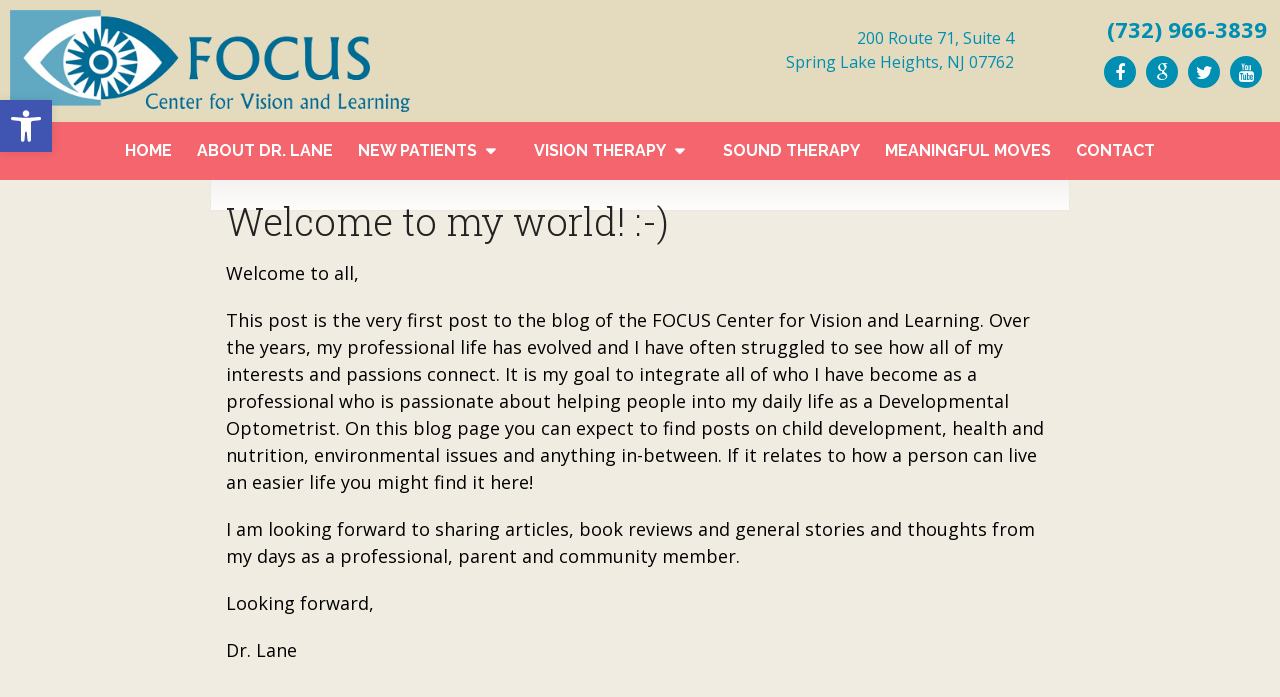

--- FILE ---
content_type: text/html; charset=UTF-8
request_url: https://www.focusvisioncenter.com/welcome-to-my-world/
body_size: 13868
content:
<!DOCTYPE html><html
class=no-js lang=en-US><head
itemscope itemtype=http://schema.org/WebSite><meta
charset="UTF-8">
<!--[if IE ]><meta
http-equiv="X-UA-Compatible" content="IE=edge,chrome=1">
<![endif]-->
 <script async src="https://www.googletagmanager.com/gtag/js?id=G-GZ6C7FP0DB"></script> <script>window.dataLayer=window.dataLayer||[];function gtag(){dataLayer.push(arguments);}
gtag('js',new Date());gtag('config','G-GZ6C7FP0DB');</script> <link
rel=profile href=https://gmpg.org/xfn/11><link
rel=icon href=/wp-content/uploads/2019/03/favicon.png type=image/x-icon><meta
name="msapplication-TileColor" content="#FFFFFF"><meta
name="msapplication-TileImage" content="https://www.focusvisioncenter.com/wp-content/themes/mts_schema/images/apple-touch-icon-144-precomposed.png"><link
rel=apple-touch-icon-precomposed href=https://www.focusvisioncenter.com/wp-content/themes/mts_schema/images/apple-touch-icon-144-precomposed.png><meta
name="viewport" content="width=device-width, initial-scale=1"><meta
name="apple-mobile-web-app-capable" content="yes"><meta
name="apple-mobile-web-app-status-bar-style" content="black"><meta
itemprop="name" content="Focus Center for Vision and Learning"><meta
itemprop="url" content="https://www.focusvisioncenter.com"><link
rel=pingback href=https://www.focusvisioncenter.com/xmlrpc.php><meta
name='robots' content='index, follow, max-image-preview:large, max-snippet:-1, max-video-preview:-1'> <script>document.documentElement.className=document.documentElement.className.replace(/\bno-js\b/,'js');</script> <title>Welcome to my world! :-) | Focus Center for Vision and Learning</title><meta
name="description" content="Welcome to my world! :-) - Welcome to all, This post is the very first post to the blog of the FOCUS Center for Vision and Learning. Over the years, my professional life has evolved"><link
rel=canonical href=https://www.focusvisioncenter.com/welcome-to-my-world/ ><meta
property="og:locale" content="en_US"><meta
property="og:type" content="article"><meta
property="og:title" content="Welcome to my world! :-) | Focus Center for Vision and Learning"><meta
property="og:description" content="Welcome to my world! :-) - Welcome to all, This post is the very first post to the blog of the FOCUS Center for Vision and Learning. Over the years, my professional life has evolved"><meta
property="og:url" content="https://www.focusvisioncenter.com/welcome-to-my-world/"><meta
property="og:site_name" content="Focus Center for Vision and Learning"><meta
property="article:publisher" content="https://www.facebook.com/focusvisioncenter"><meta
property="article:published_time" content="2019-03-01T16:38:17+00:00"><meta
name="author" content="admin"><meta
name="twitter:card" content="summary_large_image"><meta
name="twitter:creator" content="@FocusVisionCtr"><meta
name="twitter:site" content="@FocusVisionCtr"> <script type=application/ld+json class=yoast-schema-graph>{"@context":"https://schema.org","@graph":[{"@type":"Article","@id":"https://www.focusvisioncenter.com/welcome-to-my-world/#article","isPartOf":{"@id":"https://www.focusvisioncenter.com/welcome-to-my-world/"},"author":{"name":"admin","@id":"https://www.focusvisioncenter.com/#/schema/person/c129f3ebe154f6acb5828c6cde7d48d2"},"headline":"Welcome to my world! :-)","datePublished":"2019-03-01T16:38:17+00:00","mainEntityOfPage":{"@id":"https://www.focusvisioncenter.com/welcome-to-my-world/"},"wordCount":144,"articleSection":["Blog"],"inLanguage":"en-US"},{"@type":"WebPage","@id":"https://www.focusvisioncenter.com/welcome-to-my-world/","url":"https://www.focusvisioncenter.com/welcome-to-my-world/","name":"Welcome to my world! :-) | Focus Center for Vision and Learning","isPartOf":{"@id":"https://www.focusvisioncenter.com/#website"},"datePublished":"2019-03-01T16:38:17+00:00","author":{"@id":"https://www.focusvisioncenter.com/#/schema/person/c129f3ebe154f6acb5828c6cde7d48d2"},"description":"Welcome to my world! :-) - Welcome to all, This post is the very first post to the blog of the FOCUS Center for Vision and Learning. Over the years, my professional life has evolved","breadcrumb":{"@id":"https://www.focusvisioncenter.com/welcome-to-my-world/#breadcrumb"},"inLanguage":"en-US","potentialAction":[{"@type":"ReadAction","target":["https://www.focusvisioncenter.com/welcome-to-my-world/"]}]},{"@type":"BreadcrumbList","@id":"https://www.focusvisioncenter.com/welcome-to-my-world/#breadcrumb","itemListElement":[{"@type":"ListItem","position":1,"name":"Home","item":"https://www.focusvisioncenter.com/"},{"@type":"ListItem","position":2,"name":"Welcome to my world! :-)"}]},{"@type":"WebSite","@id":"https://www.focusvisioncenter.com/#website","url":"https://www.focusvisioncenter.com/","name":"Focus Center for Vision and Learning","description":"Vision Therapist in Spring Lake Heights, NJ","potentialAction":[{"@type":"SearchAction","target":{"@type":"EntryPoint","urlTemplate":"https://www.focusvisioncenter.com/?s={search_term_string}"},"query-input":{"@type":"PropertyValueSpecification","valueRequired":true,"valueName":"search_term_string"}}],"inLanguage":"en-US"},{"@type":"Person","@id":"https://www.focusvisioncenter.com/#/schema/person/c129f3ebe154f6acb5828c6cde7d48d2","name":"admin","image":{"@type":"ImageObject","inLanguage":"en-US","@id":"https://www.focusvisioncenter.com/#/schema/person/image/","url":"https://secure.gravatar.com/avatar/974a6dafd3d2755eb77441f53db5c6d9ce8060ad6fd5f323d8c34d6aa8719d5d?s=96&d=mm&r=g","contentUrl":"https://secure.gravatar.com/avatar/974a6dafd3d2755eb77441f53db5c6d9ce8060ad6fd5f323d8c34d6aa8719d5d?s=96&d=mm&r=g","caption":"admin"}}]}</script> <link
rel=dns-prefetch href=//ajax.googleapis.com><link
rel=alternate type=application/rss+xml title="Focus Center for Vision and Learning &raquo; Feed" href=https://www.focusvisioncenter.com/feed/ ><link
rel=alternate type=application/rss+xml title="Focus Center for Vision and Learning &raquo; Comments Feed" href=https://www.focusvisioncenter.com/comments/feed/ ><link
rel=alternate title="oEmbed (JSON)" type=application/json+oembed href="https://www.focusvisioncenter.com/wp-json/oembed/1.0/embed?url=https%3A%2F%2Fwww.focusvisioncenter.com%2Fwelcome-to-my-world%2F"><link
rel=alternate title="oEmbed (XML)" type=text/xml+oembed href="https://www.focusvisioncenter.com/wp-json/oembed/1.0/embed?url=https%3A%2F%2Fwww.focusvisioncenter.com%2Fwelcome-to-my-world%2F&#038;format=xml"><style id=wp-img-auto-sizes-contain-inline-css>img:is([sizes=auto i],[sizes^="auto," i]){contain-intrinsic-size:3000px 1500px}</style><link
rel=stylesheet id=twb-open-sans-css href='https://fonts.googleapis.com/css?family=Open+Sans%3A300%2C400%2C500%2C600%2C700%2C800&#038;display=swap&#038;ver=6.9' type=text/css media=all><link
rel=stylesheet id=twbbwg-global-css href='https://www.focusvisioncenter.com/wp-content/plugins/photo-gallery/booster/assets/css/global.css?ver=1.0.0' type=text/css media=all><style id=wp-emoji-styles-inline-css>img.wp-smiley,img.emoji{display:inline !important;border:none !important;box-shadow:none !important;height:1em !important;width:1em !important;margin:0
0.07em !important;vertical-align:-0.1em !important;background:none !important;padding:0
!important}</style><style id=wp-block-library-inline-css>/*<![CDATA[*/:root{--wp-block-synced-color:#7a00df;--wp-block-synced-color--rgb:122,0,223;--wp-bound-block-color:var(--wp-block-synced-color);--wp-editor-canvas-background:#ddd;--wp-admin-theme-color:#007cba;--wp-admin-theme-color--rgb:0,124,186;--wp-admin-theme-color-darker-10:#006ba1;--wp-admin-theme-color-darker-10--rgb:0,107,160.5;--wp-admin-theme-color-darker-20:#005a87;--wp-admin-theme-color-darker-20--rgb:0,90,135;--wp-admin-border-width-focus:2px}@media (min-resolution:192dpi){:root{--wp-admin-border-width-focus:1.5px}}.wp-element-button{cursor:pointer}:root .has-very-light-gray-background-color{background-color:#eee}:root .has-very-dark-gray-background-color{background-color:#313131}:root .has-very-light-gray-color{color:#eee}:root .has-very-dark-gray-color{color:#313131}:root .has-vivid-green-cyan-to-vivid-cyan-blue-gradient-background{background:linear-gradient(135deg,#00d084,#0693e3)}:root .has-purple-crush-gradient-background{background:linear-gradient(135deg,#34e2e4,#4721fb 50%,#ab1dfe)}:root .has-hazy-dawn-gradient-background{background:linear-gradient(135deg,#faaca8,#dad0ec)}:root .has-subdued-olive-gradient-background{background:linear-gradient(135deg,#fafae1,#67a671)}:root .has-atomic-cream-gradient-background{background:linear-gradient(135deg,#fdd79a,#004a59)}:root .has-nightshade-gradient-background{background:linear-gradient(135deg,#330968,#31cdcf)}:root .has-midnight-gradient-background{background:linear-gradient(135deg,#020381,#2874fc)}:root{--wp--preset--font-size--normal:16px;--wp--preset--font-size--huge:42px}.has-regular-font-size{font-size:1em}.has-larger-font-size{font-size:2.625em}.has-normal-font-size{font-size:var(--wp--preset--font-size--normal)}.has-huge-font-size{font-size:var(--wp--preset--font-size--huge)}.has-text-align-center{text-align:center}.has-text-align-left{text-align:left}.has-text-align-right{text-align:right}.has-fit-text{white-space:nowrap!important}#end-resizable-editor-section{display:none}.aligncenter{clear:both}.items-justified-left{justify-content:flex-start}.items-justified-center{justify-content:center}.items-justified-right{justify-content:flex-end}.items-justified-space-between{justify-content:space-between}.screen-reader-text{border:0;clip-path:inset(50%);height:1px;margin:-1px;overflow:hidden;padding:0;position:absolute;width:1px;word-wrap:normal!important}.screen-reader-text:focus{background-color:#ddd;clip-path:none;color:#444;display:block;font-size:1em;height:auto;left:5px;line-height:normal;padding:15px
23px 14px;text-decoration:none;top:5px;width:auto;z-index:100000}html :where(.has-border-color){border-style:solid}html :where([style*=border-top-color]){border-top-style:solid}html :where([style*=border-right-color]){border-right-style:solid}html :where([style*=border-bottom-color]){border-bottom-style:solid}html :where([style*=border-left-color]){border-left-style:solid}html :where([style*=border-width]){border-style:solid}html :where([style*=border-top-width]){border-top-style:solid}html :where([style*=border-right-width]){border-right-style:solid}html :where([style*=border-bottom-width]){border-bottom-style:solid}html :where([style*=border-left-width]){border-left-style:solid}html :where(img[class*=wp-image-]){height:auto;max-width:100%}:where(figure){margin:0
0 1em}html :where(.is-position-sticky){--wp-admin--admin-bar--position-offset:var(--wp-admin--admin-bar--height,0px)}@media screen and (max-width:600px){html:where(.is-position-sticky){--wp-admin--admin-bar--position-offset:0px}}/*]]>*/</style><style id=global-styles-inline-css>/*<![CDATA[*/:root{--wp--preset--aspect-ratio--square:1;--wp--preset--aspect-ratio--4-3:4/3;--wp--preset--aspect-ratio--3-4:3/4;--wp--preset--aspect-ratio--3-2:3/2;--wp--preset--aspect-ratio--2-3:2/3;--wp--preset--aspect-ratio--16-9:16/9;--wp--preset--aspect-ratio--9-16:9/16;--wp--preset--color--black:#000;--wp--preset--color--cyan-bluish-gray:#abb8c3;--wp--preset--color--white:#fff;--wp--preset--color--pale-pink:#f78da7;--wp--preset--color--vivid-red:#cf2e2e;--wp--preset--color--luminous-vivid-orange:#ff6900;--wp--preset--color--luminous-vivid-amber:#fcb900;--wp--preset--color--light-green-cyan:#7bdcb5;--wp--preset--color--vivid-green-cyan:#00d084;--wp--preset--color--pale-cyan-blue:#8ed1fc;--wp--preset--color--vivid-cyan-blue:#0693e3;--wp--preset--color--vivid-purple:#9b51e0;--wp--preset--gradient--vivid-cyan-blue-to-vivid-purple:linear-gradient(135deg,rgb(6,147,227) 0%,rgb(155,81,224) 100%);--wp--preset--gradient--light-green-cyan-to-vivid-green-cyan:linear-gradient(135deg,rgb(122,220,180) 0%,rgb(0,208,130) 100%);--wp--preset--gradient--luminous-vivid-amber-to-luminous-vivid-orange:linear-gradient(135deg,rgb(252,185,0) 0%,rgb(255,105,0) 100%);--wp--preset--gradient--luminous-vivid-orange-to-vivid-red:linear-gradient(135deg,rgb(255,105,0) 0%,rgb(207,46,46) 100%);--wp--preset--gradient--very-light-gray-to-cyan-bluish-gray:linear-gradient(135deg,rgb(238,238,238) 0%,rgb(169,184,195) 100%);--wp--preset--gradient--cool-to-warm-spectrum:linear-gradient(135deg,rgb(74,234,220) 0%,rgb(151,120,209) 20%,rgb(207,42,186) 40%,rgb(238,44,130) 60%,rgb(251,105,98) 80%,rgb(254,248,76) 100%);--wp--preset--gradient--blush-light-purple:linear-gradient(135deg,rgb(255,206,236) 0%,rgb(152,150,240) 100%);--wp--preset--gradient--blush-bordeaux:linear-gradient(135deg,rgb(254,205,165) 0%,rgb(254,45,45) 50%,rgb(107,0,62) 100%);--wp--preset--gradient--luminous-dusk:linear-gradient(135deg,rgb(255,203,112) 0%,rgb(199,81,192) 50%,rgb(65,88,208) 100%);--wp--preset--gradient--pale-ocean:linear-gradient(135deg,rgb(255,245,203) 0%,rgb(182,227,212) 50%,rgb(51,167,181) 100%);--wp--preset--gradient--electric-grass:linear-gradient(135deg,rgb(202,248,128) 0%,rgb(113,206,126) 100%);--wp--preset--gradient--midnight:linear-gradient(135deg,rgb(2,3,129) 0%,rgb(40,116,252) 100%);--wp--preset--font-size--small:13px;--wp--preset--font-size--medium:20px;--wp--preset--font-size--large:36px;--wp--preset--font-size--x-large:42px;--wp--preset--spacing--20:0.44rem;--wp--preset--spacing--30:0.67rem;--wp--preset--spacing--40:1rem;--wp--preset--spacing--50:1.5rem;--wp--preset--spacing--60:2.25rem;--wp--preset--spacing--70:3.38rem;--wp--preset--spacing--80:5.06rem;--wp--preset--shadow--natural:6px 6px 9px rgba(0, 0, 0, 0.2);--wp--preset--shadow--deep:12px 12px 50px rgba(0, 0, 0, 0.4);--wp--preset--shadow--sharp:6px 6px 0px rgba(0, 0, 0, 0.2);--wp--preset--shadow--outlined:6px 6px 0px -3px rgb(255, 255, 255), 6px 6px rgb(0, 0, 0);--wp--preset--shadow--crisp:6px 6px 0px rgb(0, 0, 0)}:where(.is-layout-flex){gap:0.5em}:where(.is-layout-grid){gap:0.5em}body .is-layout-flex{display:flex}.is-layout-flex{flex-wrap:wrap;align-items:center}.is-layout-flex>:is(*,div){margin:0}body .is-layout-grid{display:grid}.is-layout-grid>:is(*,div){margin:0}:where(.wp-block-columns.is-layout-flex){gap:2em}:where(.wp-block-columns.is-layout-grid){gap:2em}:where(.wp-block-post-template.is-layout-flex){gap:1.25em}:where(.wp-block-post-template.is-layout-grid){gap:1.25em}.has-black-color{color:var(--wp--preset--color--black) !important}.has-cyan-bluish-gray-color{color:var(--wp--preset--color--cyan-bluish-gray) !important}.has-white-color{color:var(--wp--preset--color--white) !important}.has-pale-pink-color{color:var(--wp--preset--color--pale-pink) !important}.has-vivid-red-color{color:var(--wp--preset--color--vivid-red) !important}.has-luminous-vivid-orange-color{color:var(--wp--preset--color--luminous-vivid-orange) !important}.has-luminous-vivid-amber-color{color:var(--wp--preset--color--luminous-vivid-amber) !important}.has-light-green-cyan-color{color:var(--wp--preset--color--light-green-cyan) !important}.has-vivid-green-cyan-color{color:var(--wp--preset--color--vivid-green-cyan) !important}.has-pale-cyan-blue-color{color:var(--wp--preset--color--pale-cyan-blue) !important}.has-vivid-cyan-blue-color{color:var(--wp--preset--color--vivid-cyan-blue) !important}.has-vivid-purple-color{color:var(--wp--preset--color--vivid-purple) !important}.has-black-background-color{background-color:var(--wp--preset--color--black) !important}.has-cyan-bluish-gray-background-color{background-color:var(--wp--preset--color--cyan-bluish-gray) !important}.has-white-background-color{background-color:var(--wp--preset--color--white) !important}.has-pale-pink-background-color{background-color:var(--wp--preset--color--pale-pink) !important}.has-vivid-red-background-color{background-color:var(--wp--preset--color--vivid-red) !important}.has-luminous-vivid-orange-background-color{background-color:var(--wp--preset--color--luminous-vivid-orange) !important}.has-luminous-vivid-amber-background-color{background-color:var(--wp--preset--color--luminous-vivid-amber) !important}.has-light-green-cyan-background-color{background-color:var(--wp--preset--color--light-green-cyan) !important}.has-vivid-green-cyan-background-color{background-color:var(--wp--preset--color--vivid-green-cyan) !important}.has-pale-cyan-blue-background-color{background-color:var(--wp--preset--color--pale-cyan-blue) !important}.has-vivid-cyan-blue-background-color{background-color:var(--wp--preset--color--vivid-cyan-blue) !important}.has-vivid-purple-background-color{background-color:var(--wp--preset--color--vivid-purple) !important}.has-black-border-color{border-color:var(--wp--preset--color--black) !important}.has-cyan-bluish-gray-border-color{border-color:var(--wp--preset--color--cyan-bluish-gray) !important}.has-white-border-color{border-color:var(--wp--preset--color--white) !important}.has-pale-pink-border-color{border-color:var(--wp--preset--color--pale-pink) !important}.has-vivid-red-border-color{border-color:var(--wp--preset--color--vivid-red) !important}.has-luminous-vivid-orange-border-color{border-color:var(--wp--preset--color--luminous-vivid-orange) !important}.has-luminous-vivid-amber-border-color{border-color:var(--wp--preset--color--luminous-vivid-amber) !important}.has-light-green-cyan-border-color{border-color:var(--wp--preset--color--light-green-cyan) !important}.has-vivid-green-cyan-border-color{border-color:var(--wp--preset--color--vivid-green-cyan) !important}.has-pale-cyan-blue-border-color{border-color:var(--wp--preset--color--pale-cyan-blue) !important}.has-vivid-cyan-blue-border-color{border-color:var(--wp--preset--color--vivid-cyan-blue) !important}.has-vivid-purple-border-color{border-color:var(--wp--preset--color--vivid-purple) !important}.has-vivid-cyan-blue-to-vivid-purple-gradient-background{background:var(--wp--preset--gradient--vivid-cyan-blue-to-vivid-purple) !important}.has-light-green-cyan-to-vivid-green-cyan-gradient-background{background:var(--wp--preset--gradient--light-green-cyan-to-vivid-green-cyan) !important}.has-luminous-vivid-amber-to-luminous-vivid-orange-gradient-background{background:var(--wp--preset--gradient--luminous-vivid-amber-to-luminous-vivid-orange) !important}.has-luminous-vivid-orange-to-vivid-red-gradient-background{background:var(--wp--preset--gradient--luminous-vivid-orange-to-vivid-red) !important}.has-very-light-gray-to-cyan-bluish-gray-gradient-background{background:var(--wp--preset--gradient--very-light-gray-to-cyan-bluish-gray) !important}.has-cool-to-warm-spectrum-gradient-background{background:var(--wp--preset--gradient--cool-to-warm-spectrum) !important}.has-blush-light-purple-gradient-background{background:var(--wp--preset--gradient--blush-light-purple) !important}.has-blush-bordeaux-gradient-background{background:var(--wp--preset--gradient--blush-bordeaux) !important}.has-luminous-dusk-gradient-background{background:var(--wp--preset--gradient--luminous-dusk) !important}.has-pale-ocean-gradient-background{background:var(--wp--preset--gradient--pale-ocean) !important}.has-electric-grass-gradient-background{background:var(--wp--preset--gradient--electric-grass) !important}.has-midnight-gradient-background{background:var(--wp--preset--gradient--midnight) !important}.has-small-font-size{font-size:var(--wp--preset--font-size--small) !important}.has-medium-font-size{font-size:var(--wp--preset--font-size--medium) !important}.has-large-font-size{font-size:var(--wp--preset--font-size--large) !important}.has-x-large-font-size{font-size:var(--wp--preset--font-size--x-large) !important}/*]]>*/</style><style id=classic-theme-styles-inline-css>/*! This file is auto-generated */
.wp-block-button__link{color:#fff;background-color:#32373c;border-radius:9999px;box-shadow:none;text-decoration:none;padding:calc(.667em + 2px) calc(1.333em + 2px);font-size:1.125em}.wp-block-file__button{background:#32373c;color:#fff;text-decoration:none}</style><link
rel=stylesheet id=bwg_fonts-css href='https://www.focusvisioncenter.com/wp-content/plugins/photo-gallery/css/bwg-fonts/fonts.css?ver=0.0.1' type=text/css media=all><link
rel=stylesheet id=sumoselect-css href='https://www.focusvisioncenter.com/wp-content/plugins/photo-gallery/css/sumoselect.min.css?ver=3.4.6' type=text/css media=all><link
rel=stylesheet id=mCustomScrollbar-css href='https://www.focusvisioncenter.com/wp-content/plugins/photo-gallery/css/jquery.mCustomScrollbar.min.css?ver=3.1.5' type=text/css media=all><link
rel=stylesheet id=bwg_googlefonts-css href='https://fonts.googleapis.com/css?family=Ubuntu&#038;subset=greek,latin,greek-ext,vietnamese,cyrillic-ext,latin-ext,cyrillic' type=text/css media=all><link
rel=stylesheet id=bwg_frontend-css href='https://www.focusvisioncenter.com/wp-content/plugins/photo-gallery/css/styles.min.css?ver=1.8.35' type=text/css media=all><link
rel=stylesheet id=pojo-a11y-css href='https://www.focusvisioncenter.com/wp-content/plugins/pojo-accessibility/modules/legacy/assets/css/style.min.css?ver=1.0.0' type=text/css media=all><link
rel=stylesheet id=schema-stylesheet-css href='https://www.focusvisioncenter.com/wp-content/themes/opto-schema-child/style.css?ver=6.9' type=text/css media=all><style id=schema-stylesheet-inline-css>body{background-color:#f0ece1;background-image:url(https://www.focusvisioncenter.com/wp-content/themes/mts_schema/images/nobg.png)}#secondary-navigation>nav>ul>li:hover>a,#secondary-navigation>nav>ul>li.current-menu-item>a,#secondary-navigation>nav>ul>li.current-menu-parent>a{color:#fff !important}#secondary-navigation>nav>ul>li:hover,#secondary-navigation>nav>ul>li.current-menu-item,#secondary-navigation>nav>ul>li.current-menu-parent{background-color:#008eb3 !important}.pace .pace-progress, #mobile-menu-wrapper ul li a:hover, .page-numbers.current, .pagination a:hover, .single .pagination a:hover
.current{background:#f4656d}.postauthor h5, .single_post a, .textwidget a, .pnavigation2 a, .sidebar.c-4-12 a:hover, footer .widget li a:hover, .sidebar.c-4-12 a:hover, .reply a, .title a:hover, .post-info a:hover, .widget .thecomment, #tabber .inside li a:hover, .readMore a:hover, .fn a, a, a:hover, #secondary-navigation .navigation ul li a:hover, .readMore a, #primary-navigation a:hover, #secondary-navigation .navigation ul .current-menu-item a, .widget .wp_review_tab_widget_content a, .sidebar .wpt_widget_content
a{color:#f4656d}a#pull, #commentform input#submit, #mtscontact_submit, .mts-subscribe input[type='submit'], .widget_product_search input[type='submit'], #move-to-top:hover, .currenttext, .pagination a:hover, .pagination .nav-previous a:hover, .pagination .nav-next a:hover, #load-posts a:hover, .single .pagination a:hover .currenttext, .single .pagination > .current .currenttext, #tabber ul.tabs li a.selected, .tagcloud a, .navigation ul .sfHover a, .woocommerce a.button, .woocommerce-page a.button, .woocommerce button.button, .woocommerce-page button.button, .woocommerce input.button, .woocommerce-page input.button, .woocommerce #respond input#submit, .woocommerce-page #respond input#submit, .woocommerce #content input.button, .woocommerce-page #content input.button, .woocommerce .bypostauthor:after, #searchsubmit, .woocommerce nav.woocommerce-pagination ul li span.current, .woocommerce-page nav.woocommerce-pagination ul li span.current, .woocommerce #content nav.woocommerce-pagination ul li span.current, .woocommerce-page #content nav.woocommerce-pagination ul li span.current, .woocommerce nav.woocommerce-pagination ul li a:hover, .woocommerce-page nav.woocommerce-pagination ul li a:hover, .woocommerce #content nav.woocommerce-pagination ul li a:hover, .woocommerce-page #content nav.woocommerce-pagination ul li a:hover, .woocommerce nav.woocommerce-pagination ul li a:focus, .woocommerce-page nav.woocommerce-pagination ul li a:focus, .woocommerce #content nav.woocommerce-pagination ul li a:focus, .woocommerce-page #content nav.woocommerce-pagination ul li a:focus, .woocommerce a.button, .woocommerce-page a.button, .woocommerce button.button, .woocommerce-page button.button, .woocommerce input.button, .woocommerce-page input.button, .woocommerce #respond input#submit, .woocommerce-page #respond input#submit, .woocommerce #content input.button, .woocommerce-page #content input.button, .latestPost-review-wrapper, .latestPost .review-type-circle.latestPost-review-wrapper, #wpmm-megamenu .review-total-only, .sbutton, #searchsubmit, .widget .wpt_widget_content #tags-tab-content ul li a, .widget .review-total-only.large-thumb{background-color:#f4656d;color:#fff!important}.related-posts .title a:hover, .latestPost .title
a{color:#f4656d}.navigation #wpmm-megamenu .wpmm-pagination
a{background-color:#f4656d!important}footer{background-color:#bb8f5b}footer{background-image:url(https://www.focusvisioncenter.com/wp-content/themes/mts_schema/images/nobg.png)}.copyrights,.move_down{background-color:#bb8f5b}.flex-control-thumbs .flex-active{border-top:3px solid #f4656d}.wpmm-megamenu-showing.wpmm-light-scheme{background-color:#f4656d!important}</style><link
rel=stylesheet id=owl-carousel-css href=https://www.focusvisioncenter.com/wp-content/themes/mts_schema/css/owl.carousel.css type=text/css media=all><link
rel=stylesheet id=fontawesome-css href='https://www.focusvisioncenter.com/wp-content/themes/mts_schema/css/font-awesome.min.css?ver=6.9' type=text/css media=all><link
rel=stylesheet id=responsive-css href='https://www.focusvisioncenter.com/wp-content/themes/mts_schema/css/responsive.css?ver=6.9' type=text/css media=all> <script src="https://ajax.googleapis.com/ajax/libs/jquery/1.12.4/jquery.min.js?ver=1.12.4" id=jquery-js></script> <script src=https://www.focusvisioncenter.com/wp-content/cache/minify/c1f34.js></script> <script id=twbbwg-global-js-extra>var twb={"nonce":"8e0db5a241","ajax_url":"https://www.focusvisioncenter.com/wp-admin/admin-ajax.php","plugin_url":"https://www.focusvisioncenter.com/wp-content/plugins/photo-gallery/booster","href":"https://www.focusvisioncenter.com/wp-admin/admin.php?page=twbbwg_photo-gallery"};var twb={"nonce":"8e0db5a241","ajax_url":"https://www.focusvisioncenter.com/wp-admin/admin-ajax.php","plugin_url":"https://www.focusvisioncenter.com/wp-content/plugins/photo-gallery/booster","href":"https://www.focusvisioncenter.com/wp-admin/admin.php?page=twbbwg_photo-gallery"};</script> <script src=https://www.focusvisioncenter.com/wp-content/cache/minify/1536c.js></script> <script id=bwg_frontend-js-extra>var bwg_objectsL10n={"bwg_field_required":"field is required.","bwg_mail_validation":"This is not a valid email address.","bwg_search_result":"There are no images matching your search.","bwg_select_tag":"Select Tag","bwg_order_by":"Order By","bwg_search":"Search","bwg_show_ecommerce":"Show Ecommerce","bwg_hide_ecommerce":"Hide Ecommerce","bwg_show_comments":"Show Comments","bwg_hide_comments":"Hide Comments","bwg_restore":"Restore","bwg_maximize":"Maximize","bwg_fullscreen":"Fullscreen","bwg_exit_fullscreen":"Exit Fullscreen","bwg_search_tag":"SEARCH...","bwg_tag_no_match":"No tags found","bwg_all_tags_selected":"All tags selected","bwg_tags_selected":"tags selected","play":"Play","pause":"Pause","is_pro":"","bwg_play":"Play","bwg_pause":"Pause","bwg_hide_info":"Hide info","bwg_show_info":"Show info","bwg_hide_rating":"Hide rating","bwg_show_rating":"Show rating","ok":"Ok","cancel":"Cancel","select_all":"Select all","lazy_load":"0","lazy_loader":"https://www.focusvisioncenter.com/wp-content/plugins/photo-gallery/images/ajax_loader.png","front_ajax":"0","bwg_tag_see_all":"see all tags","bwg_tag_see_less":"see less tags"};</script> <script src=https://www.focusvisioncenter.com/wp-content/cache/minify/71cef.js></script> <script id=customscript-js-extra>var mts_customscript={"responsive":"1","nav_menu":"both"};</script> <script src=https://www.focusvisioncenter.com/wp-content/cache/minify/6affa.js></script> <link
rel=https://api.w.org/ href=https://www.focusvisioncenter.com/wp-json/ ><link
rel=alternate title=JSON type=application/json href=https://www.focusvisioncenter.com/wp-json/wp/v2/posts/87><link
rel=EditURI type=application/rsd+xml title=RSD href=https://www.focusvisioncenter.com/xmlrpc.php?rsd><meta
name="generator" content="WordPress 6.9"><link
rel=shortlink href='https://www.focusvisioncenter.com/?p=87'><style>#pojo-a11y-toolbar .pojo-a11y-toolbar-toggle
a{background-color:#4054b2;color:#fff}#pojo-a11y-toolbar .pojo-a11y-toolbar-overlay, #pojo-a11y-toolbar .pojo-a11y-toolbar-overlay ul.pojo-a11y-toolbar-items.pojo-a11y-links{border-color:#4054b2}body.pojo-a11y-focusable a:focus{outline-style:solid !important;outline-width:1px !important;outline-color:#F00 !important}#pojo-a11y-toolbar{top:100px !important}#pojo-a11y-toolbar .pojo-a11y-toolbar-overlay{background-color:#fff}#pojo-a11y-toolbar .pojo-a11y-toolbar-overlay ul.pojo-a11y-toolbar-items li.pojo-a11y-toolbar-item a, #pojo-a11y-toolbar .pojo-a11y-toolbar-overlay p.pojo-a11y-toolbar-title{color:#333}#pojo-a11y-toolbar .pojo-a11y-toolbar-overlay ul.pojo-a11y-toolbar-items li.pojo-a11y-toolbar-item
a.active{background-color:#4054b2;color:#fff}@media (max-width: 767px){#pojo-a11y-toolbar{top:50px !important}}</style><link
href="//fonts.googleapis.com/css?family=Roboto+Slab:normal|Raleway:500|Raleway:700|Roboto+Slab:300|Open+Sans:normal|Roboto:normal|Roboto:500&amp;subset=latin" rel=stylesheet type=text/css><style>#logo
a{font-family:'Roboto Slab';font-weight:normal;font-size:32px;color:#222;text-transform:uppercase}#primary-navigation
a{font-family:'Raleway';font-weight:500;font-size:13px;color:#777}#secondary-navigation
a{font-family:'Raleway';font-weight:700;font-size:16px;color:#fff;text-transform:uppercase}.latestPost .title
a{font-family:'Roboto Slab';font-weight:300;font-size:38px;color:#0274be}.single-title{font-family:'Roboto Slab';font-weight:300;font-size:38px;color:#222}body{font-family:'Open Sans';font-weight:normal;font-size:18px;color:#000}#sidebar .widget
h3{font-family:'Roboto Slab';font-weight:normal;font-size:20px;color:#222;text-transform:uppercase}#sidebar
.widget{font-family:'Raleway';font-weight:500;font-size:16px;color:#444}.footer-widgets
h3{font-family:'Roboto Slab';font-weight:normal;font-size:18px;color:#fff;text-transform:uppercase}.f-widget a, footer .wpt_widget_content a, footer .wp_review_tab_widget_content a, footer .wpt_tab_widget_content a, footer .widget .wp_review_tab_widget_content
a{font-family:'Raleway';font-weight:500;font-size:16px;color:#999}.footer-widgets, .f-widget .top-posts .comment_num, footer .meta, footer .twitter_time, footer .widget .wpt_widget_content .wpt-postmeta, footer .widget .wpt_comment_content, footer .widget .wpt_excerpt, footer .wp_review_tab_widget_content .wp-review-tab-postmeta, footer .advanced-recent-posts p, footer .popular-posts p, footer .category-posts
p{font-family:'Raleway';font-weight:500;font-size:16px;color:#777}#copyright-note{font-family:'Raleway';font-weight:500;font-size:14px;color:#7e7d7d}h1{font-family:'Roboto';font-weight:normal;font-size:36px;color:#008eb3}h2{font-family:'Roboto';font-weight:normal;font-size:32px;color:#008eb3}h3{font-family:'Roboto';font-weight:500;font-size:26px;color:#008eb3}h4{font-family:'Roboto Slab';font-weight:normal;font-size:20px;color:#222}h5{font-family:'Roboto Slab';font-weight:normal;font-size:18px;color:#222}h6{font-family:'Roboto Slab';font-weight:normal;font-size:16px;color:#222}</style><link
rel=stylesheet href=https://www.focusvisioncenter.com/wp-content/plugins/easy-columns/css/easy-columns.css type=text/css media="screen, projection"><style id=wp-custom-css>.homeBoxes a:hover{color:#fff}</style></head><body
data-rsssl=1 id=blog class="wp-singular post-template-default single single-post postid-87 single-format-standard wp-theme-mts_schema wp-child-theme-opto-schema-child main" itemscope itemtype=http://schema.org/WebPage><div
class=main-container><header
id=site-header class="main-header regular_header" role=banner itemscope itemtype=http://schema.org/WPHeader><div
id=regular-header><div
class=logo-wrap><h2 id="logo" class="image-logo" itemprop="headline">
<a
href=https://www.focusvisioncenter.com><img
src=/wp-content/uploads/2019/03/focus-vision-center.png alt="Focus Center for Vision and Learning"></a></h2></div><div
class="headerInfo hide-xs"><div
class=lefts><p
class=address><a
href=https://goo.gl/maps/8VweLfjHfvC2 target=_blank> 200 Route 71, Suite 4<br>Spring Lake Heights, NJ 07762 </a></p><p
class=hours></p></div><div
class=rights><p
class=phoned><a
href="tel:(732) 966-3839">(732) 966-3839</a></p><div
class=header-social-icons>
<a
href=https://www.facebook.com/focusvisioncenter class=header-facebook target=_blank><span
class="fa fa-facebook"></span></a>
<a
href=https://goo.gl/maps/8VweLfjHfvC2 class=header-google target=_blank><span
class="fa fa-google"></span></a>
<a
href=https://twitter.com/FocusVisionCtr class=header-twitter target=_blank><span
class="fa fa-twitter"></span></a>
<a
href=https://www.youtube.com/channel/UCRhgHDAPEke1W41WTdVtXBQ class=header-youtube target=_blank><span
class="fa fa-youtube"></span></a></div></div></div></div><div
id=header><div
id=secondary-navigation class=secondary-navigation role=navigation itemscope itemtype=http://schema.org/SiteNavigationElement>
<a
href=# id=pull class=toggle-mobile-menu>Menu</a><nav
class="navigation clearfix mobile-menu-wrapper"><ul
id=menu-main-menu class="menu clearfix"><li
id=menu-item-38 class="menu-item menu-item-type-post_type menu-item-object-page menu-item-home menu-item-38"><a
href=https://www.focusvisioncenter.com/ >Home</a></li>
<li
id=menu-item-17 class="menu-item menu-item-type-post_type menu-item-object-page menu-item-17"><a
href=https://www.focusvisioncenter.com/about/ >About Dr. Lane</a></li>
<li
id=menu-item-22 class="menu-item menu-item-type-post_type menu-item-object-page menu-item-has-children menu-item-22"><a
href=https://www.focusvisioncenter.com/new-patients/ >New Patients</a><ul
class=sub-menu>
<li
id=menu-item-46 class="menu-item menu-item-type-post_type menu-item-object-page menu-item-46"><a
href=https://www.focusvisioncenter.com/online-forms/ >Online Forms</a></li>
<li
id=menu-item-31 class="menu-item menu-item-type-post_type menu-item-object-page menu-item-31"><a
href=https://www.focusvisioncenter.com/appointments/ >Appointments</a></li>
<li
id=menu-item-85 class="menu-item menu-item-type-post_type menu-item-object-page menu-item-85"><a
href=https://www.focusvisioncenter.com/payment-options/ >Payment Options</a></li>
<li
id=menu-item-86 class="menu-item menu-item-type-post_type menu-item-object-page menu-item-86"><a
href=https://www.focusvisioncenter.com/common-questions/ >Common Questions</a></li></ul>
</li>
<li
id=menu-item-43 class="splitSubMenu menu-item menu-item-type-post_type menu-item-object-page menu-item-has-children menu-item-43"><a
href=https://www.focusvisioncenter.com/vision-therapy/ >Vision Therapy</a><ul
class=sub-menu>
<li
id=menu-item-109 class="menu-item menu-item-type-post_type menu-item-object-page menu-item-109"><a
href=https://www.focusvisioncenter.com/vision-therapy/who-benefits-from-vision-therapy/ >Who Benefits from Vision Therapy?</a></li>
<li
id=menu-item-66 class="menu-item menu-item-type-post_type menu-item-object-page menu-item-66"><a
href=https://www.focusvisioncenter.com/vision-therapy/pediatric-eye-examinations/ >Pediatric Eye Examinations</a></li>
<li
id=menu-item-62 class="menu-item menu-item-type-post_type menu-item-object-page menu-item-62"><a
href=https://www.focusvisioncenter.com/vision-therapy/vision-therapy-for-children-and-adults/ >Vision Therapy for Children and Adults</a></li>
<li
id=menu-item-113 class="menu-item menu-item-type-post_type menu-item-object-page menu-item-113"><a
href=https://www.focusvisioncenter.com/vision-therapy/vision-therapy-after-injury-or-concussion/ >Vision Therapy after injury or concussion</a></li>
<li
id=menu-item-112 class="menu-item menu-item-type-post_type menu-item-object-page menu-item-112"><a
href=https://www.focusvisioncenter.com/vision-therapy/research/ >Research</a></li>
<li
id=menu-item-111 class="menu-item menu-item-type-post_type menu-item-object-page menu-item-111"><a
href=https://www.focusvisioncenter.com/vision-therapy/vision-therapy-and-adhd/ >Vision Therapy and ADHD</a></li>
<li
id=menu-item-110 class="menu-item menu-item-type-post_type menu-item-object-page menu-item-110"><a
href=https://www.focusvisioncenter.com/vision-therapy/vision-therapy-and-autism/ >Vision Therapy and Autism</a></li></ul>
</li>
<li
id=menu-item-198 class="menu-item menu-item-type-post_type menu-item-object-page menu-item-198"><a
href=https://www.focusvisioncenter.com/sound-therapy/ >Sound Therapy</a></li>
<li
id=menu-item-44 class="menu-item menu-item-type-post_type menu-item-object-page menu-item-44"><a
href=https://www.focusvisioncenter.com/meaningful-moves/ >Meaningful Moves</a></li>
<li
id=menu-item-32 class="menu-item menu-item-type-post_type menu-item-object-page menu-item-32"><a
href=https://www.focusvisioncenter.com/contact/ >Contact</a></li></ul></nav></div></div></header><div
class=innerBanner><img
src alt></div><div
id=page class=single><article
class=article><div
id=content_box ><div
id=post-87 class="g post post-87 type-post status-publish format-standard hentry category-blog"><div
class=single_post><header><h1 class="title single-title entry-title">Welcome to my world! :-)</h1></header><div
class="post-single-content box mark-links entry-content"><div
class=thecontent><p>Welcome to all,</p><p>This post is the very first post to the blog of the FOCUS Center for Vision and Learning.  Over the years, my professional life has evolved and I have often struggled to see how all of my interests and passions connect.  It is my goal to integrate all of who I have become as a professional who is passionate about helping people into my daily life as a Developmental Optometrist.  On this blog page you can expect to find posts on child development, health and nutrition, environmental issues and anything in-between.  If it relates to how a person can live an easier life you might find it here!</p><p>I am looking forward to sharing articles, book reviews and general stories and thoughts from my days as a professional, parent and community member.</p><p>Looking forward,</p><p>Dr. Lane</p> <script>jQuery(document).ready(function($){$.post('https://www.focusvisioncenter.com/wp-admin/admin-ajax.php',{action:'mts_view_count',id:'87'});});</script> </div></div></div></div></div></article></div><footer
id=site-footer role=contentinfo itemscope itemtype=http://schema.org/WPFooter><div
class=copyrights><div
class=container><p> Focus Center for Vision and Learning</p><p> Phone: <a
href="tel:(732) 966-3839"> (732) 966-3839 </a> 	<span> Address: <a
href=https://goo.gl/maps/8VweLfjHfvC2 target=_blank> 200 Route 71, Suite 4, Spring Lake Heights, NJ 07762 </a> </span></p>
<a
href=/sitemap/ >Sitemap</a> | <a
href=/Accessibility/ >Accessibility</a> | <a
href=http://doctormultimedia.com/ target=_blank>Website by DOCTOR Multimedia</a></div></div></footer></div> <script type=speculationrules>{"prefetch":[{"source":"document","where":{"and":[{"href_matches":"/*"},{"not":{"href_matches":["/wp-*.php","/wp-admin/*","/wp-content/uploads/*","/wp-content/*","/wp-content/plugins/*","/wp-content/themes/opto-schema-child/*","/wp-content/themes/mts_schema/*","/*\\?(.+)"]}},{"not":{"selector_matches":"a[rel~=\"nofollow\"]"}},{"not":{"selector_matches":".no-prefetch, .no-prefetch a"}}]},"eagerness":"conservative"}]}</script> <div
class=cta_fixed_button>
<a
class=sticks href="tel:(732) 966-3839" onclick="ga('send', 'event', { eventCategory: 'Mobile', eventAction: 'Call Us', eventValue: 25});"> <i
class="fa fa-phone"></i> Call Us </a>
<a
class=sticks href=sms:732-966-3839> <i
class="fa fa-envelope"></i> Text Us </a></div><div
class=move_down></div><script id=pojo-a11y-js-extra>var PojoA11yOptions={"focusable":"","remove_link_target":"","add_role_links":"","enable_save":"","save_expiration":""};</script> <script src=https://www.focusvisioncenter.com/wp-content/cache/minify/c14f3.js></script> <script id=owl-carousel-js-extra>var slideropts={"rtl_support":""};</script> <script src=https://www.focusvisioncenter.com/wp-content/cache/minify/6f7a3.js></script> <script id=wp-emoji-settings type=application/json>{"baseUrl":"https://s.w.org/images/core/emoji/17.0.2/72x72/","ext":".png","svgUrl":"https://s.w.org/images/core/emoji/17.0.2/svg/","svgExt":".svg","source":{"concatemoji":"https://www.focusvisioncenter.com/wp-includes/js/wp-emoji-release.min.js?ver=6.9"}}</script> <script type=module>/*<![CDATA[*//*! This file is auto-generated */
const a=JSON.parse(document.getElementById("wp-emoji-settings").textContent),o=(window._wpemojiSettings=a,"wpEmojiSettingsSupports"),s=["flag","emoji"];function i(e){try{var t={supportTests:e,timestamp:(new Date).valueOf()};sessionStorage.setItem(o,JSON.stringify(t))}catch(e){}}function c(e,t,n){e.clearRect(0,0,e.canvas.width,e.canvas.height),e.fillText(t,0,0);t=new Uint32Array(e.getImageData(0,0,e.canvas.width,e.canvas.height).data);e.clearRect(0,0,e.canvas.width,e.canvas.height),e.fillText(n,0,0);const a=new Uint32Array(e.getImageData(0,0,e.canvas.width,e.canvas.height).data);return t.every((e,t)=>e===a[t])}function p(e,t){e.clearRect(0,0,e.canvas.width,e.canvas.height),e.fillText(t,0,0);var n=e.getImageData(16,16,1,1);for(let e=0;e<n.data.length;e++)if(0!==n.data[e])return!1;return!0}function u(e,t,n,a){switch(t){case"flag":return n(e,"\ud83c\udff3\ufe0f\u200d\u26a7\ufe0f","\ud83c\udff3\ufe0f\u200b\u26a7\ufe0f")?!1:!n(e,"\ud83c\udde8\ud83c\uddf6","\ud83c\udde8\u200b\ud83c\uddf6")&&!n(e,"\ud83c\udff4\udb40\udc67\udb40\udc62\udb40\udc65\udb40\udc6e\udb40\udc67\udb40\udc7f","\ud83c\udff4\u200b\udb40\udc67\u200b\udb40\udc62\u200b\udb40\udc65\u200b\udb40\udc6e\u200b\udb40\udc67\u200b\udb40\udc7f");case"emoji":return!a(e,"\ud83e\u1fac8")}return!1}function f(e,t,n,a){let r;const o=(r="undefined"!=typeof WorkerGlobalScope&&self instanceof WorkerGlobalScope?new OffscreenCanvas(300,150):document.createElement("canvas")).getContext("2d",{willReadFrequently:!0}),s=(o.textBaseline="top",o.font="600 32px Arial",{});return e.forEach(e=>{s[e]=t(o,e,n,a)}),s}function r(e){var t=document.createElement("script");t.src=e,t.defer=!0,document.head.appendChild(t)}a.supports={everything:!0,everythingExceptFlag:!0},new Promise(t=>{let n=function(){try{var e=JSON.parse(sessionStorage.getItem(o));if("object"==typeof e&&"number"==typeof e.timestamp&&(new Date).valueOf()<e.timestamp+604800&&"object"==typeof e.supportTests)return e.supportTests}catch(e){}return null}();if(!n){if("undefined"!=typeof Worker&&"undefined"!=typeof OffscreenCanvas&&"undefined"!=typeof URL&&URL.createObjectURL&&"undefined"!=typeof Blob)try{var e="postMessage("+f.toString()+"("+[JSON.stringify(s),u.toString(),c.toString(),p.toString()].join(",")+"));",a=new Blob([e],{type:"text/javascript"});const r=new Worker(URL.createObjectURL(a),{name:"wpTestEmojiSupports"});return void(r.onmessage=e=>{i(n=e.data),r.terminate(),t(n)})}catch(e){}i(n=f(s,u,c,p))}t(n)}).then(e=>{for(const n in e)a.supports[n]=e[n],a.supports.everything=a.supports.everything&&a.supports[n],"flag"!==n&&(a.supports.everythingExceptFlag=a.supports.everythingExceptFlag&&a.supports[n]);var t;a.supports.everythingExceptFlag=a.supports.everythingExceptFlag&&!a.supports.flag,a.supports.everything||((t=a.source||{}).concatemoji?r(t.concatemoji):t.wpemoji&&t.twemoji&&(r(t.twemoji),r(t.wpemoji)))});/*]]>*/</script> <a
id=pojo-a11y-skip-content class="pojo-skip-link pojo-skip-content" tabindex=1 accesskey=s href=#content>Skip to content</a><nav
id=pojo-a11y-toolbar class="pojo-a11y-toolbar-left pojo-a11y-" role=navigation><div
class=pojo-a11y-toolbar-toggle>
<a
class="pojo-a11y-toolbar-link pojo-a11y-toolbar-toggle-link" href=javascript:void(0); title="Accessibility Tools" role=button>
<span
class="pojo-sr-only sr-only">Open toolbar</span>
<svg
xmlns=http://www.w3.org/2000/svg viewBox="0 0 100 100" fill=currentColor width=1em><title>Accessibility Tools</title>
<path
d="M50 .8c5.7 0 10.4 4.7 10.4 10.4S55.7 21.6 50 21.6s-10.4-4.7-10.4-10.4S44.3.8 50 .8zM92.2 32l-21.9 2.3c-2.6.3-4.6 2.5-4.6 5.2V94c0 2.9-2.3 5.2-5.2 5.2H60c-2.7 0-4.9-2.1-5.2-4.7l-2.2-24.7c-.1-1.5-1.4-2.5-2.8-2.4-1.3.1-2.2 1.1-2.4 2.4l-2.2 24.7c-.2 2.7-2.5 4.7-5.2 4.7h-.5c-2.9 0-5.2-2.3-5.2-5.2V39.4c0-2.7-2-4.9-4.6-5.2L7.8 32c-2.6-.3-4.6-2.5-4.6-5.2v-.5c0-2.6 2.1-4.7 4.7-4.7h.5c19.3 1.8 33.2 2.8 41.7 2.8s22.4-.9 41.7-2.8c2.6-.2 4.9 1.6 5.2 4.3v1c-.1 2.6-2.1 4.8-4.8 5.1z"/>		</svg>
</a></div><div
class=pojo-a11y-toolbar-overlay><div
class=pojo-a11y-toolbar-inner><p
class=pojo-a11y-toolbar-title>Accessibility Tools</p><ul
class="pojo-a11y-toolbar-items pojo-a11y-tools">
<li
class=pojo-a11y-toolbar-item>
<a
href=# class="pojo-a11y-toolbar-link pojo-a11y-btn-resize-font pojo-a11y-btn-resize-plus" data-action=resize-plus data-action-group=resize tabindex=-1 role=button>
<span
class=pojo-a11y-toolbar-icon><svg
version=1.1 xmlns=http://www.w3.org/2000/svg width=1em viewBox="0 0 448 448"><title>Increase Text</title><path
fill=currentColor d="M256 200v16c0 4.25-3.75 8-8 8h-56v56c0 4.25-3.75 8-8 8h-16c-4.25 0-8-3.75-8-8v-56h-56c-4.25 0-8-3.75-8-8v-16c0-4.25 3.75-8 8-8h56v-56c0-4.25 3.75-8 8-8h16c4.25 0 8 3.75 8 8v56h56c4.25 0 8 3.75 8 8zM288 208c0-61.75-50.25-112-112-112s-112 50.25-112 112 50.25 112 112 112 112-50.25 112-112zM416 416c0 17.75-14.25 32-32 32-8.5 0-16.75-3.5-22.5-9.5l-85.75-85.5c-29.25 20.25-64.25 31-99.75 31-97.25 0-176-78.75-176-176s78.75-176 176-176 176 78.75 176 176c0 35.5-10.75 70.5-31 99.75l85.75 85.75c5.75 5.75 9.25 14 9.25 22.5z"></path></svg></span><span
class=pojo-a11y-toolbar-text>Increase Text</span>		</a>
</li><li
class=pojo-a11y-toolbar-item>
<a
href=# class="pojo-a11y-toolbar-link pojo-a11y-btn-resize-font pojo-a11y-btn-resize-minus" data-action=resize-minus data-action-group=resize tabindex=-1 role=button>
<span
class=pojo-a11y-toolbar-icon><svg
version=1.1 xmlns=http://www.w3.org/2000/svg width=1em viewBox="0 0 448 448"><title>Decrease Text</title><path
fill=currentColor d="M256 200v16c0 4.25-3.75 8-8 8h-144c-4.25 0-8-3.75-8-8v-16c0-4.25 3.75-8 8-8h144c4.25 0 8 3.75 8 8zM288 208c0-61.75-50.25-112-112-112s-112 50.25-112 112 50.25 112 112 112 112-50.25 112-112zM416 416c0 17.75-14.25 32-32 32-8.5 0-16.75-3.5-22.5-9.5l-85.75-85.5c-29.25 20.25-64.25 31-99.75 31-97.25 0-176-78.75-176-176s78.75-176 176-176 176 78.75 176 176c0 35.5-10.75 70.5-31 99.75l85.75 85.75c5.75 5.75 9.25 14 9.25 22.5z"></path></svg></span><span
class=pojo-a11y-toolbar-text>Decrease Text</span>		</a>
</li>
<li
class=pojo-a11y-toolbar-item>
<a
href=# class="pojo-a11y-toolbar-link pojo-a11y-btn-background-group pojo-a11y-btn-grayscale" data-action=grayscale data-action-group=schema tabindex=-1 role=button>
<span
class=pojo-a11y-toolbar-icon><svg
version=1.1 xmlns=http://www.w3.org/2000/svg width=1em viewBox="0 0 448 448"><title>Grayscale</title><path
fill=currentColor d="M15.75 384h-15.75v-352h15.75v352zM31.5 383.75h-8v-351.75h8v351.75zM55 383.75h-7.75v-351.75h7.75v351.75zM94.25 383.75h-7.75v-351.75h7.75v351.75zM133.5 383.75h-15.5v-351.75h15.5v351.75zM165 383.75h-7.75v-351.75h7.75v351.75zM180.75 383.75h-7.75v-351.75h7.75v351.75zM196.5 383.75h-7.75v-351.75h7.75v351.75zM235.75 383.75h-15.75v-351.75h15.75v351.75zM275 383.75h-15.75v-351.75h15.75v351.75zM306.5 383.75h-15.75v-351.75h15.75v351.75zM338 383.75h-15.75v-351.75h15.75v351.75zM361.5 383.75h-15.75v-351.75h15.75v351.75zM408.75 383.75h-23.5v-351.75h23.5v351.75zM424.5 383.75h-8v-351.75h8v351.75zM448 384h-15.75v-352h15.75v352z"></path></svg></span><span
class=pojo-a11y-toolbar-text>Grayscale</span>		</a>
</li>
<li
class=pojo-a11y-toolbar-item>
<a
href=# class="pojo-a11y-toolbar-link pojo-a11y-btn-background-group pojo-a11y-btn-high-contrast" data-action=high-contrast data-action-group=schema tabindex=-1 role=button>
<span
class=pojo-a11y-toolbar-icon><svg
version=1.1 xmlns=http://www.w3.org/2000/svg width=1em viewBox="0 0 448 448"><title>High Contrast</title><path
fill=currentColor d="M192 360v-272c-75 0-136 61-136 136s61 136 136 136zM384 224c0 106-86 192-192 192s-192-86-192-192 86-192 192-192 192 86 192 192z"></path></svg></span><span
class=pojo-a11y-toolbar-text>High Contrast</span>		</a>
</li>
<li
class=pojo-a11y-toolbar-item>
<a
href=# class="pojo-a11y-toolbar-link pojo-a11y-btn-background-group pojo-a11y-btn-negative-contrast" data-action=negative-contrast data-action-group=schema tabindex=-1 role=button><span
class=pojo-a11y-toolbar-icon><svg
version=1.1 xmlns=http://www.w3.org/2000/svg width=1em viewBox="0 0 448 448"><title>Negative Contrast</title><path
fill=currentColor d="M416 240c-23.75-36.75-56.25-68.25-95.25-88.25 10 17 15.25 36.5 15.25 56.25 0 61.75-50.25 112-112 112s-112-50.25-112-112c0-19.75 5.25-39.25 15.25-56.25-39 20-71.5 51.5-95.25 88.25 42.75 66 111.75 112 192 112s149.25-46 192-112zM236 144c0-6.5-5.5-12-12-12-41.75 0-76 34.25-76 76 0 6.5 5.5 12 12 12s12-5.5 12-12c0-28.5 23.5-52 52-52 6.5 0 12-5.5 12-12zM448 240c0 6.25-2 12-5 17.25-46 75.75-130.25 126.75-219 126.75s-173-51.25-219-126.75c-3-5.25-5-11-5-17.25s2-12 5-17.25c46-75.5 130.25-126.75 219-126.75s173 51.25 219 126.75c3 5.25 5 11 5 17.25z"></path></svg></span><span
class=pojo-a11y-toolbar-text>Negative Contrast</span>		</a>
</li>
<li
class=pojo-a11y-toolbar-item>
<a
href=# class="pojo-a11y-toolbar-link pojo-a11y-btn-background-group pojo-a11y-btn-light-background" data-action=light-background data-action-group=schema tabindex=-1 role=button>
<span
class=pojo-a11y-toolbar-icon><svg
version=1.1 xmlns=http://www.w3.org/2000/svg width=1em viewBox="0 0 448 448"><title>Light Background</title><path
fill=currentColor d="M184 144c0 4.25-3.75 8-8 8s-8-3.75-8-8c0-17.25-26.75-24-40-24-4.25 0-8-3.75-8-8s3.75-8 8-8c23.25 0 56 12.25 56 40zM224 144c0-50-50.75-80-96-80s-96 30-96 80c0 16 6.5 32.75 17 45 4.75 5.5 10.25 10.75 15.25 16.5 17.75 21.25 32.75 46.25 35.25 74.5h57c2.5-28.25 17.5-53.25 35.25-74.5 5-5.75 10.5-11 15.25-16.5 10.5-12.25 17-29 17-45zM256 144c0 25.75-8.5 48-25.75 67s-40 45.75-42 72.5c7.25 4.25 11.75 12.25 11.75 20.5 0 6-2.25 11.75-6.25 16 4 4.25 6.25 10 6.25 16 0 8.25-4.25 15.75-11.25 20.25 2 3.5 3.25 7.75 3.25 11.75 0 16.25-12.75 24-27.25 24-6.5 14.5-21 24-36.75 24s-30.25-9.5-36.75-24c-14.5 0-27.25-7.75-27.25-24 0-4 1.25-8.25 3.25-11.75-7-4.5-11.25-12-11.25-20.25 0-6 2.25-11.75 6.25-16-4-4.25-6.25-10-6.25-16 0-8.25 4.5-16.25 11.75-20.5-2-26.75-24.75-53.5-42-72.5s-25.75-41.25-25.75-67c0-68 64.75-112 128-112s128 44 128 112z"></path></svg></span><span
class=pojo-a11y-toolbar-text>Light Background</span>		</a>
</li>
<li
class=pojo-a11y-toolbar-item>
<a
href=# class="pojo-a11y-toolbar-link pojo-a11y-btn-links-underline" data-action=links-underline data-action-group=toggle tabindex=-1 role=button>
<span
class=pojo-a11y-toolbar-icon><svg
version=1.1 xmlns=http://www.w3.org/2000/svg width=1em viewBox="0 0 448 448"><title>Links Underline</title><path
fill=currentColor d="M364 304c0-6.5-2.5-12.5-7-17l-52-52c-4.5-4.5-10.75-7-17-7-7.25 0-13 2.75-18 8 8.25 8.25 18 15.25 18 28 0 13.25-10.75 24-24 24-12.75 0-19.75-9.75-28-18-5.25 5-8.25 10.75-8.25 18.25 0 6.25 2.5 12.5 7 17l51.5 51.75c4.5 4.5 10.75 6.75 17 6.75s12.5-2.25 17-6.5l36.75-36.5c4.5-4.5 7-10.5 7-16.75zM188.25 127.75c0-6.25-2.5-12.5-7-17l-51.5-51.75c-4.5-4.5-10.75-7-17-7s-12.5 2.5-17 6.75l-36.75 36.5c-4.5 4.5-7 10.5-7 16.75 0 6.5 2.5 12.5 7 17l52 52c4.5 4.5 10.75 6.75 17 6.75 7.25 0 13-2.5 18-7.75-8.25-8.25-18-15.25-18-28 0-13.25 10.75-24 24-24 12.75 0 19.75 9.75 28 18 5.25-5 8.25-10.75 8.25-18.25zM412 304c0 19-7.75 37.5-21.25 50.75l-36.75 36.5c-13.5 13.5-31.75 20.75-50.75 20.75-19.25 0-37.5-7.5-51-21.25l-51.5-51.75c-13.5-13.5-20.75-31.75-20.75-50.75 0-19.75 8-38.5 22-52.25l-22-22c-13.75 14-32.25 22-52 22-19 0-37.5-7.5-51-21l-52-52c-13.75-13.75-21-31.75-21-51 0-19 7.75-37.5 21.25-50.75l36.75-36.5c13.5-13.5 31.75-20.75 50.75-20.75 19.25 0 37.5 7.5 51 21.25l51.5 51.75c13.5 13.5 20.75 31.75 20.75 50.75 0 19.75-8 38.5-22 52.25l22 22c13.75-14 32.25-22 52-22 19 0 37.5 7.5 51 21l52 52c13.75 13.75 21 31.75 21 51z"></path></svg></span><span
class=pojo-a11y-toolbar-text>Links Underline</span>		</a>
</li>
<li
class=pojo-a11y-toolbar-item>
<a
href=# class="pojo-a11y-toolbar-link pojo-a11y-btn-readable-font" data-action=readable-font data-action-group=toggle tabindex=-1 role=button>
<span
class=pojo-a11y-toolbar-icon><svg
version=1.1 xmlns=http://www.w3.org/2000/svg width=1em viewBox="0 0 448 448"><title>Readable Font</title><path
fill=currentColor d="M181.25 139.75l-42.5 112.5c24.75 0.25 49.5 1 74.25 1 4.75 0 9.5-0.25 14.25-0.5-13-38-28.25-76.75-46-113zM0 416l0.5-19.75c23.5-7.25 49-2.25 59.5-29.25l59.25-154 70-181h32c1 1.75 2 3.5 2.75 5.25l51.25 120c18.75 44.25 36 89 55 133 11.25 26 20 52.75 32.5 78.25 1.75 4 5.25 11.5 8.75 14.25 8.25 6.5 31.25 8 43 12.5 0.75 4.75 1.5 9.5 1.5 14.25 0 2.25-0.25 4.25-0.25 6.5-31.75 0-63.5-4-95.25-4-32.75 0-65.5 2.75-98.25 3.75 0-6.5 0.25-13 1-19.5l32.75-7c6.75-1.5 20-3.25 20-12.5 0-9-32.25-83.25-36.25-93.5l-112.5-0.5c-6.5 14.5-31.75 80-31.75 89.5 0 19.25 36.75 20 51 22 0.25 4.75 0.25 9.5 0.25 14.5 0 2.25-0.25 4.5-0.5 6.75-29 0-58.25-5-87.25-5-3.5 0-8.5 1.5-12 2-15.75 2.75-31.25 3.5-47 3.5z"></path></svg></span><span
class=pojo-a11y-toolbar-text>Readable Font</span>		</a>
</li>
<li
class=pojo-a11y-toolbar-item>
<a
href=# class="pojo-a11y-toolbar-link pojo-a11y-btn-reset" data-action=reset tabindex=-1 role=button>
<span
class=pojo-a11y-toolbar-icon><svg
version=1.1 xmlns=http://www.w3.org/2000/svg width=1em viewBox="0 0 448 448"><title>Reset</title><path
fill=currentColor d="M384 224c0 105.75-86.25 192-192 192-57.25 0-111.25-25.25-147.75-69.25-2.5-3.25-2.25-8 0.5-10.75l34.25-34.5c1.75-1.5 4-2.25 6.25-2.25 2.25 0.25 4.5 1.25 5.75 3 24.5 31.75 61.25 49.75 101 49.75 70.5 0 128-57.5 128-128s-57.5-128-128-128c-32.75 0-63.75 12.5-87 34.25l34.25 34.5c4.75 4.5 6 11.5 3.5 17.25-2.5 6-8.25 10-14.75 10h-112c-8.75 0-16-7.25-16-16v-112c0-6.5 4-12.25 10-14.75 5.75-2.5 12.75-1.25 17.25 3.5l32.5 32.25c35.25-33.25 83-53 132.25-53 105.75 0 192 86.25 192 192z"></path></svg></span>
<span
class=pojo-a11y-toolbar-text>Reset</span>
</a>
</li></ul></div></div></nav></body></html>

--- FILE ---
content_type: text/css
request_url: https://www.focusvisioncenter.com/wp-content/themes/opto-schema-child/style.css?ver=6.9
body_size: 2768
content:
/*
Theme Name: Opto Schema Child
Version: 1.0
Description: A child theme of Schema by MyThemeShop
Template: mts_schema
Text Domain: schema
*/
@import url("../mts_schema/style.css");
/* general */
.btn {
	color: #fff !important;
	background:#f4656d;
	padding: 10px 15px;
	color: #fff;
	border-radius: 4px;
    margin-bottom: 5px;
    text-align: center;
    font-size: 14px;
}
.alignleft {
	float: left;
	margin: 0px 20px 20px 0px;
	border: 2px solid #ececec;
	margin-bottom:20px;
	-webkit-box-shadow: 0 8px 6px -6px black;
	-moz-box-shadow: 0 8px 6px -6px black;
	box-shadow: 0 8px 6px -6px black;
}
.alignright {
	float: right;
	margin: 0px 0px 20px 20px;
	border: 2px solid #ececec;
	margin-bottom:20px;
	-webkit-box-shadow: 0 8px 6px -6px black;
	-moz-box-shadow: 0 8px 6px -6px black;
	box-shadow: 0 8px 6px -6px black;
}
.alignnone {
	border: 2px solid #ececec;
	margin-bottom:20px;
	-webkit-box-shadow: 0 8px 6px -6px black;
	-moz-box-shadow: 0 8px 6px -6px black;
	box-shadow: 0 8px 6px -6px black;
}
.center { text-align: Center; }
.clear { clear: both; }
/* header */
#header { background: #f4656d; }
.topBar { width: 100%; height: 40px; background: #e4dbbe; text-align: center; }
.topBar p, .topBar p a { color: #008eb3; font-size: 18px; }
.topBar .header-social-icons { display: inline-block; float: none; position: static; margin-top: 3px; }
.logo-wrap, .headerPhone, .headerInfo { float: left; width: 50%; padding: 1%; } .logo-wrap{width: 40%}
.logo-wrap { margin: 0; }
#secondary-navigation .navigation ul li:hover, #secondary-navigation .navigation ul .current-menu-item{
    border: 2px solid #f4656d;
    border-radius: 10px;
}
#secondary-navigation .navigation ul li a:hover{color: white;}
#secondary-navigation .navigation ul li:hover a{color: #f4656d !important;}
.navigation ul li{    float: none;border: 2px solid transparent;    border-radius: 10px;
    display: inline-block;}
#secondary-navigation{float: none;    text-align: center;}
.navigation ul{    padding: 10px 0;}

.logo-wrap{ padding: 10px; }

.headerWrapper{ background: #e4dbbe; }

.headerInfo .lefts{
	display: inline-block;
	vertical-align: middle;
	padding-right: 50px;
    text-align: right;
}
.headerInfo .rights{
	display: inline-block;
	vertical-align: middle;
	float: none;
}
.headerInfo {
	float: right;
    width: auto;
}
.headerInfo a { color: #008eb3; }
.lefts p{
	color: #008eb3;
	margin: 0;
    font-size: 16px;
    line-height: 24px;
}
#logo img { max-width: 400px; }
.phoned { font-size: 22px; margin-bottom: 10px;font-weight: bold;    color: #008eb3; text-align: right; }
div.header-social-icons { background: none; border: 0px; }
div.header-social-icons a { background: #008eb3; border-radius: 50%; padding: 6px; width: 20px; text-align: center; line-height: 20px; margin: 0px 5px;     font-size: 18px; color: #fff;}
div.header-social-icons::before { border: 0px; }
#primary-navigation .header-social-icons a, .header-social-icons a { padding: 0px 10px; }
.container {    max-width: 1000px;}
.primary-slider-container { max-width: 100%; float: none; width: 100%; height: 450px; overflow: hidden; margin: 0px; }
.primary-slider { height: 450px !important; }
.primary-slider-container img { float: none; width: 100%; height: 450px; }
.primary-slider-container .slide-caption { width: 94%; padding: 2% 3%; top: 37%; left: 0px; max-height: 50px; }
.slide-title { font-size: 32px !important; line-height: 34px; }
.owl-carousel .owl-item img { max-width: 100% !important; }
.primary-slider .owl-dots { bottom: 8%; top: inherit; right: 16%; }
#page { padding-top: 0px; width: 100%; max-width: 100%; }

/* home boxes */
.homeBoxes {
	margin: 0px auto;
	margin-top: 0px;
	text-align: center;
}
.homeBox {
	position: relative;
	float: left;
	width: 21%;
	padding: 2%;
	overflow: hidden;
	height: 300px;
}
.homeBox img{
	width: 100%;
	vertical-align: middle;
}
.homeBox h3{
	position: absolute;
	bottom: 50px;
	z-index: 6000;
	text-align: center;
	color: #fff;
	width: 92%;
}
.textwidget .button{
	color: #fff;
    background: #f4656d;
    text-align: center;
    font-size: 20px;
    padding: 15px 10px;
    display: block;
    text-transform: uppercase;
    border-radius: 5px;
    -moz-border-radius: 5px;
}
ul{    list-style-type: disc;    margin-left: 15px;}
.banner img{display: block;}
.welcome h1 { text-align: center; }
.welcome ul { margin-left: 20px; margin-bottom: 20px; }
.contactBox { padding-top: 40px;  }
.contactText { float: left; width: 45%; padding-right: 5%; }
.contactMap { float: left; width: 50%; }
/* inner pages */
#page.single { float: left; }
.article { background: none;  margin: 0 auto; float: none; }
.page h1.title { margin-bottom: 20px; }
/* footer */
.copyrights { text-align: center; }
#copyright-note span { display: none; }
.to-top { float: none; }
#copyright-note .to-top span{ display: inline-block; font-size: 16px; line-height: 24px; }
#copyright-note .to-top a {     color: #333 !important; text-decoration: underline; }

.footerWidgets {
	padding: 80px 0;
	text-align: center;
	position: relative;
	background: url("/wp-content/uploads/2019/03/slide02.jpg") fixed center center / cover;
}
.footerWidgets:before {
	position: absolute;
	top: 0;
	left: 0;
	height: 100%;
	width: 100%;
	content: '';
	background: rgba(0,0,0,0.5);
}

.footerWidgets img {
	border-radius: 50%;
	border: 10px solid #f4656d;
}
.footerWidgets * { color: #fff; z-index: 10; position: relative; }
.footerWidgets p { max-width: 960px; margin: 0 auto; }
.widgetBox { float: left; width: 31%; padding: 1%; }
.hide-d { display: none; }
.copyrights{
    background: transparent !important;
	padding-bottom: 30px;
}
.copyrights p{
	margin-bottom: 5px;
}
footer{
    background-size: cover;
}
@media screen and (min-width: 768px) and (max-width: 1024px) {
	#secondary-navigation a { font-size: 14px !important; padding: 24px 18px; }
}
#secondary-navigation a{
	padding: 3px 6px;
    border: 2px solid transparent;
}
.homeBoxes .service{
    padding: 0 10px;
    width: 33.3%;
    box-sizing: border-box;
    float: left;
}
.homeBoxes .service .inner{    padding: 15px;
    background: rgba(0,0,0,0.7);}
.homeBoxes{
      background-size: cover !important;
    background-position: center center !important;
    overflow: hidden;
    padding: 30px 0;
}
.homeBoxes h3{
   color: #fff;
    font-size: 26px;
    margin-top: 0px;
    text-align: center;
}
.homeBoxes img{
  border: 6px solid white;
}
.homeBoxes p{
font-size: 16px;
    line-height: 24px;
    color: #fff;
  text-align: left;
}
.homeBoxes a{
	display: inline-block;
    padding: 6px 12px;
    margin-bottom: 0;
    font-size: 14px;
    font-weight: 400;
    line-height: 1.42857143;
    text-align: center;
    white-space: nowrap;
    vertical-align: middle;
    cursor: pointer;
    -webkit-user-select: none;
    -moz-user-select: none;
    -ms-user-select: none;
    user-select: none;
    background-image: none;
    border: 1px solid transparent;
    border-radius: 4px;
    background-color: #f4656d;
    color: #fff;
    font-size: 16px;
}
.welcome{
    background: white;
    padding-top: 20px;
    overflow: hidden;
    clear: both;
}
div#regular-header{    background: #e4dbbe;}
.welcome_txt_left{
	float: left;
	width: 66%;
	padding-right: 20px;
	box-sizing: border-box;
}
.welcome_txt_right{
	float: left;
	width: 34%;
}
.contactBox{
	background: #4a3f5d;
    overflow: hidden;
}
.contactBox p{
 color: white;
}
footer{
  margin-top: 0;
}

.innerBanner{
    text-align: center;
      background: white;
}
.home_reviews .inner{
  	padding: 10px;
    border: 1px solid #f2f2f2;
    background: #f2f2f2;
    border-radius: 10px;
    position: relative;
    margin-bottom: 20px;
}
.article{
	background: rgba(244,244,244,0.9);
    background: -moz-linear-gradient(top, rgba(244,244,244,0.9) 0%, rgba(255,255,255,0.9) 100%);
    background: -webkit-gradient(linear, left top, left bottom, color-stop(0%,rgba(244,244,244,0.9)), color-stop(100%,rgba(255,255,255,0.9)));
    background: -webkit-linear-gradient(top, rgba(244,244,244,0.9) 0%,rgba(255,255,255,0.9) 100%);
    background: -o-linear-gradient(top, rgba(244,244,244,0.9) 0%,rgba(255,255,255,0.9) 100%);
    background: -ms-linear-gradient(top, rgba(244,244,244,0.9) 0%,rgba(255,255,255,0.9) 100%);
    background: linear-gradient(to bottom, rgba(244,244,244,0.9) 0%,rgba(255,255,255,0.9) 100%);
    filter: progid:DXImageTransform.Microsoft.gradient( startColorstr='#f4f4f4', endColorstr='#ffffff',GradientType=0 );
}
.home_reviews .inner:after{
border-color: #f2f2f2 transparent;
    border-style: solid;
    border-width: 15px 15px 0;
    bottom: -15px;
    content: "";
    display: block;
    left: 49%;
    position: absolute;
    width: 0;
}
.home_reviews .inner p{
	color: #000;
	margin: 0;
	text-align: center;
	font-size: 14px;
}
.home_reviews { text-align: center; padding: 30px 0; }
.home_reviews h3{
	color: #000;
	margin: 0;
	text-align: center;
	font-size: 14px;
	display: inline-block;
	vertical-align: middle;
}
.home_reviews .stars{
	display: inline-block;
	vertical-align: middle;
	color: #f4656d;
}
.home_reviews .bottom{    margin-bottom: 15px;text-align: center;}

.innerBanner img{
    margin-top: -130px;
}
.article{
    max-width: 1100px;
	padding: 15px;
}

#logo a { float: none !important; }

@media screen and (max-width: 545px) {
	.welcome_txt_left {
		width: 100%;
		padding-right: 0;
	}
	.welcome_txt_right {
		width: 100%;
	}
}
@media screen and (max-width: 865px){
	.logo-wrap {
		float: none;
		margin: auto;
	}
	div.header-social-icons{    background: transparent !important;float: none !important;
		overflow: hidden;
		text-align: center;
	}
	div.header-social-icons a{float: none; display: inline-block;}
}
#article_sidebar h3{text-align: left;}

.article #article_sidebar{
	float: left;
	width: 340px;
	text-align: left;
	padding: 20px;
	box-sizing: border-box;
	text-align: center;
}
.article #content_box{
	float: right;
	width: calc(100% - 340px);
}
/*Blog*/
.post-info{display:none;}
#featured-thumbnail {

    max-width: 30%;
    display: block;
    position: relative;
    overflow: hidden;
    clear: both;
    margin-bottom: 15px;
    float: right;
}


.front-view-content {

    float: left;
    width: 69%;
}
body#blog #content_box{width:100%;}
body#blog #sidebar{display:none;}


/* mobile */
@media screen and (min-width: 881px) {
	.splitSubMenu ul {
		right: 0;
		column-count: 2;
		width: 530px!important;
		background-color: #fff;
		border-radius: 5px;
	}
}
@media screen and (max-width: 880px) {
	a#pull {
	    margin: 0px auto !important;
    	box-sizing: border-box !important;
	}
	.article #content_box {
	float: none;
	width: 100%;
	}
	.logo-wrap { box-sizing: border-box; }
	#logo img { max-width: 100%; }
	.article #article_sidebar{
	float: none;
	width: 100%;
	}
	.mobileBtn a:hover, .hours:hover{color: #fff;}
	.hide-d { display: block; }
	#header { background: none; padding: 0px 0 20px 0px; margin-bottom: 0px; }
	.mobileBtn { margin-bottom: 0px; }
        .logo-wrap{margin: 0;    margin-bottom: -20px;}
	.mobileBtn a, .hours{ display: block; color: #fff; text-align: center; background: #f4656d; padding: 10px; border-radius: 10px; -moz-border-radius: 10px; margin: 10px !important;}
	.mobileBtn.phoneBtn { font-size: 20px; }
	.mobileBtn a:hover, .mobileBtn a:visited { color: #fff; }

	.primary-slider-container, .hide-xs { display: none; }
	.container, .welcome .container, .widgetBox { width: 96%; padding: 2%; }
	.contactText { width: 100%; }
	.homeBoxes, .banner, .banner, .contactMap { display: none; }
	.welcome, .footerSocial, div.footer .copy { width: 100%; height: auto;}
	.copyrights{    text-align: center;}
	.welcome {margin: 20px auto;}
	footer{    text-align: center;}
	.social-profile-icons ul, .contactText{text-align: center;}
	.social-profile-icons li{    display: inline-block;
    float: none !important;}
	.post-content img { width: 100% !important; height: auto !important; }
	.footer-widgets.widgets-num-4 .f-widget:nth-child(even), .footer-widgets.widgets-num-3 .f-widget:nth-child(even),
	.footer-widgets.widgets-num-4 .f-widget, .footer-widgets.widgets-num-3 .f-widget	{ width: 100% !important; max-width: 100% !important; }

	div.header-social-icons { float: none !important; text-align: center; }
	div.header-social-icons a { float: none; display: inline-block; position: relative; z-index: 9999; }
	.header-social-icons {  text-align: Center; float: none !important; }
	.header-social-icons a {  display: inline-block; font-size: 32px !important; width: 34px !important; line-height: 34px; color: #333 !important; }
}

.page-id-193 {
	background-image:url('/wp-content/uploads/2020/01/IMG_5953-1.jpg')!important;
	background-size: cover;
	background-position: center;
}
.doxyme-badge.doxyme-badge-noimage > div {
    text-align: center !important;
}
.doxyme-badge {

	margin:20px auto 20px !important;
}